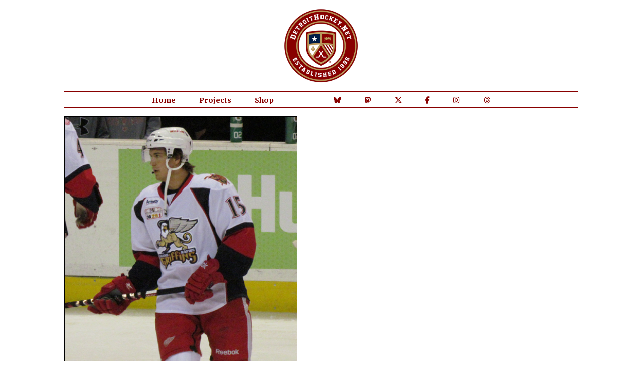

--- FILE ---
content_type: text/html; charset=UTF-8
request_url: https://projects.detroithockey.net/photos/2011/10/14/mitch-callahan-grand-rapids-griffins.php
body_size: 2287
content:
		<!DOCTYPE html>
		<html lang="en-US" xmlns="http://www.w3.org/1999/xhtml">
		<head>
			<meta http-equiv="content-type" content="text/html; charset=utf-8"/>
			<meta http-equiv="X-UA-Compatible" content="IE=8"/>
			<title>Mitchell Callahan skates during pre-game... - DetroitHockey.Net</title>
					<link rel="preconnect" href="https://fonts.googleapis.com">
		<link rel="preconnect" href="https://fonts.gstatic.com" crossorigin>
		<link href="https://fonts.googleapis.com/css2?family=Merriweather:ital,wght@0,300;0,400;0,700;0,900;1,300;1,400;1,700;1,900&display=swap" rel="stylesheet">
		<style type="text/css" media="screen">
			@import "https://assets.detroithockey.net/css/main-v1759421406.min.css";@import "https://assets.detroithockey.net/css/tables-v1709582368.min.css";		</style>
		<link href="https://assets.detroithockey.net/jquery-ui/jquery-ui.min.css" rel="stylesheet"
			  type="text/css"/>
		<link href="https://assets.detroithockey.net/fotorama/fotorama.css" rel="stylesheet" type="text/css"/>
		<link rel="apple-touch-icon" sizes="57x57" href="https://assets.detroithockey.net/img/favicon/apple-touch-icon-057.png"><link rel="apple-touch-icon" sizes="76x76" href="https://assets.detroithockey.net/img/favicon/apple-touch-icon-076.png"><link rel="apple-touch-icon" sizes="114x114" href="https://assets.detroithockey.net/img/favicon/apple-touch-icon-114.png"><link rel="apple-touch-icon" sizes="120x120" href="https://assets.detroithockey.net/img/favicon/apple-touch-icon-120.png"><link rel="apple-touch-icon" sizes="144x144" href="https://assets.detroithockey.net/img/favicon/apple-touch-icon-144.png"><link rel="apple-touch-icon" sizes="152x152" href="https://assets.detroithockey.net/img/favicon/apple-touch-icon-152.png"><link rel="apple-touch-icon" sizes="167x167" href="https://assets.detroithockey.net/img/favicon/apple-touch-icon-167.png"><link rel="apple-touch-icon" sizes="180x180" href="https://assets.detroithockey.net/img/favicon/apple-touch-icon-180.png"><link rel="apple-touch-icon" href="https://assets.detroithockey.net/img/favicon/apple-touch-icon-57.png"><link rel="icon" type="image/png" sizes="100x100" href="https://assets.detroithockey.net/img/favicon/favicon-100.png"><link rel="icon" type="image/png" sizes="128x128" href="https://assets.detroithockey.net/img/favicon/favicon-128.png"><link rel="icon" type="image/png" sizes="192x192" href="https://assets.detroithockey.net/img/favicon/favicon-192.png"><link rel="icon" type="image/png" sizes="200x200" href="https://assets.detroithockey.net/img/favicon/favicon-200.png"><link rel="icon" href="https://assets.detroithockey.net/img/favicon/favicon-100.png"><!--[if IE]><link rel="shortcut icon" href="https://assets.detroithockey.net/img/favicon/favicon.ico"><![endif]-->		<!--[if lt IE 9]>
		<script src="https://assets.detroithockey.net/js/html5shiv.js" language="JavaScript"
				type="text/javascript"></script>
		<![endif]-->
		<script src="https://kit.fontawesome.com/3c253fb834.js" crossorigin="anonymous"></script>
		<script src="https://assets.detroithockey.net/jquery-ui/external/jquery/jquery.js"
				type="text/javascript"></script>
		<script src="https://assets.detroithockey.net/jquery-ui/jquery-ui.min.js" type="text/javascript"></script>
		<script
			src="https://assets.detroithockey.net/js/main-v1732302453.min.js"
			type="text/javascript"></script>
		<script src="https://assets.detroithockey.net/fotorama/fotorama.js" type="text/javascript"></script>
				<script type="text/javascript">
			let ROOT_URL = 'https://projects.detroithockey.net/';
		</script>
		<meta property="og:site_name" content="DetroitHockey.Net" /><meta property="fb:app_id" content="280209758680684" /><meta property="og:url" content="https://projects.detroithockey.net/photos/2011/10/14/mitch-callahan-grand-rapids-griffins.php" /><meta property="og:type" content="article" /><meta name="description" content="Mitchell Callahan skates during pre-game warmups before a Grand Rapids Griffins game." /><meta property="og:title" content="Mitchell Callahan skates during pre-game..." /><meta property="og:image" content="https://dynamic.detroithockey.net/57/f87e111988cbd017301a666392d653.jpg" /><meta name="twitter:card" content="photo" /><meta name="twitter:site" content="@detroithockey96" /><meta name="twitter:title" content="Mitchell Callahan skates during pre-game warmups before a Grand Rapids Griffins game." /><meta name="twitter:image" content="https://dynamic.detroithockey.net/57/f87e111988cbd017301a666392d653.jpg" /><meta name="twitter:image:width" content="450" /><meta name="twitter:image:height" content="582" /><meta property="og:description" content="Mitchell Callahan skates during pre-game warmups before a Grand Rapids Griffins game." /><link rel="image_src" href="https://dynamic.detroithockey.net/57/f87e111988cbd017301a666392d653.jpg" />		</head>
		<body>
			<div id="template-wrapper">
				<header id="template-page-header">
					<div id="template-logo">
						<a href="https://www.detroithockey.net/"><img src="https://assets.detroithockey.net/img/logo/primary.png" alt="DetroitHockey.Net"/></a>
					</div>
					<nav id="template-page-navigation" class="cf" role="navigation">
						<ul class="cf">
							<li><a href="https://www.detroithockey.net/">Home</a></li>
							<li><a href="https://projects.detroithockey.net/" >Projects</a></li>
							<li><a href="https://shop.spreadshirt.com/detroithockeynet/">Shop</a></li>
							<li class="social-media bluesky"><a href="https://bsky.app/profile/detroithockey.net" target="_blank"><i class="fa-brands fa-bluesky"></i></a></li>
							<li class="social-media mastodon"><a href="https://social.detroit.hockey/@detroithockeynet" rel="me" target="_blank"><i class="fa-brands fa-mastodon"></i></a></li>
							<li class="social-media twitter"><a href="https://twitter.com/detroithockey96" target="_blank"><i class="fa-brands fa-x-twitter"></i></a></li>
							<li class="social-media facebook"><a href="https://www.facebook.com/DetroitHockey.Net" target="_blank"><i class="fa-brands fa-facebook-f"></i></a></li>
							<li class="social-media instagram"><a href="https://www.instagram.com/detroithockeynet/" target="_blank"><i class="fa-brands fa-instagram"></i></a></li>
							<li class="social-media threads"><a href="https://www.threads.net/@detroithockeynet/" target="_blank"><i class="fa-brands fa-threads"></i></a></li>
						</ul>
					</nav>
				</header>
				<div id="template-content" class="cf">
		<img src="https://dynamic.detroithockey.net/92/686654363069203d8ee425fd5177ab.jpg" class="photo_image" style="width: 463px; height: 600px;" alt="Mitchell Callahan skates during pre-game warmups before a Grand Rapids Griffins game." />	<div id="photo_details">
		<div id="photo_details_left">
			<p>Mitchell Callahan skates during pre-game warmups before a Grand Rapids Griffins game.</p>		</div>
		<div id="photo_details_right">
			<div><h2 class="line">File Information</h2><ul class="plain"><li><span>Date:</span> October 14, 2011</li></ul></div>		</div>
		<br class="clear"/>

		<div>
			<h2 class="line">Related Collections</h2>

							<div class="photo_collection">
					<div class="photo_collection_icon"
						 title="Marlies @ Griffins, 10/14/2011 Photos - DetroitHockey.Net">
						<a href="/photos/20111014-griffins-marlies/"><img
                                    src="https://dynamic.detroithockey.net/a1/bd3d39bbcd75b811f20488fb8e3fbf.png"/></a>
					</div>
					<div class="photo_collection_detail">
						<h3>
							<a href="/photos/20111014-griffins-marlies/">Marlies @ Griffins, 10/14/2011</a>
						</h3>
						<p>46 photos</p>
					</div>
				</div>
								<div class="photo_collection" title="Grand Rapids Griffins Photos - DetroitHockey.Net">
					<div class="photo_collection_icon">
						<a href="/photos/grand-rapids-griffins-2001/"><img
                                    src="https://dynamic.detroithockey.net/9b/0afdc6ca1bd172ee4d5ceb704fd194.png"/></a>
					</div>
					<div class="photo_collection_detail">
						<h3><a href="/photos/grand-rapids-griffins-2001/">Grand Rapids Griffins</a></h3>
						<p>2251 photos</p>
					</div>
				</div>
								<div class="photo_collection" title="Mitch Callahan Photos - DetroitHockey.Net">
					<div class="photo_collection_icon">
						<a href="/photos/mitch-callahan/"><img
                                    src="https://dynamic.detroithockey.net/9c/62f9133774dbf4cf9f14af43ef8094.png"/></a>
					</div>
					<div class="photo_collection_detail">
						<h3><a href="/photos/mitch-callahan/">Mitch Callahan</a></h3>
						<p>86 photos</p>
					</div>
				</div>
						</div>
	</div>
			</div>
			<footer id="template-page-footer">
				<div id="template-copyright">
					<p>DetroitHockey.Net Copyright &copy; 1996 - 2026 by <a href="https://www.clarkrasmussen.com/">Clark Rasmussen</a></p>
				</div>
			</footer>

			<div class="fotorama" data-width="100%" data-height="100%" data-keyboard="true" data-nav="false" data-fit="none"
				 data-auto="false"></div>
			<div id="fotorama_close"><i class="fa-solid fa-times"></i></div>
			<div id="fotorama_reorder"><p class="photo-orderby-change"><i class="fa-solid fa-sync-alt"></i>
					Sort By
					Date  (Oldest to Newest)				</p></div>
		</div>
	</body>
</html>
	